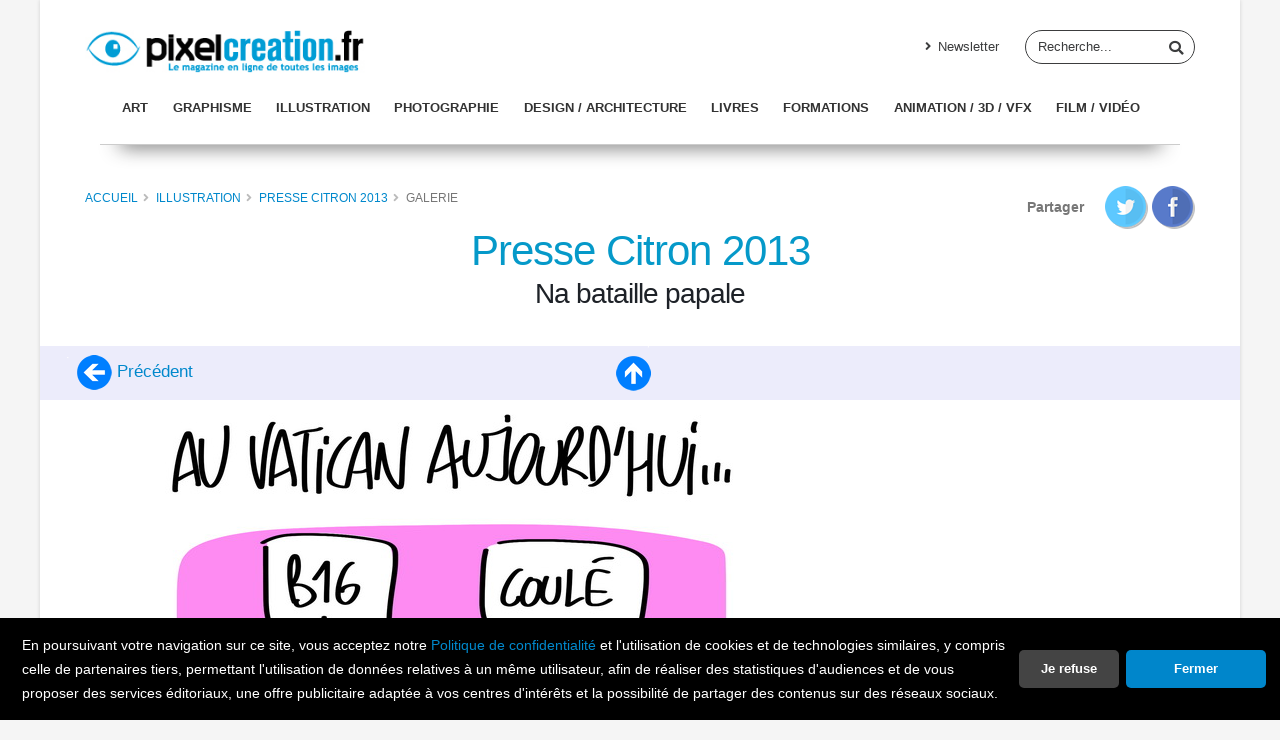

--- FILE ---
content_type: text/html; charset=utf-8
request_url: https://www.pixelcreation.fr/galerie/voir/presse-citron-2013/na-bataille-papale/
body_size: 4966
content:
<!DOCTYPE html>
<html class="boxed" lang="fr" dir="ltr">
<head>

<meta charset="utf-8">
<!-- 
	This website is powered by TYPO3 - inspiring people to share!
	TYPO3 is a free open source Content Management Framework initially created by Kasper Skaarhoj and licensed under GNU/GPL.
	TYPO3 is copyright 1998-2019 of Kasper Skaarhoj. Extensions are copyright of their respective owners.
	Information and contribution at https://typo3.org/
-->



<title>Pixelcreation &gt; Presse Citron 2013 &gt; Na bataille papale</title>
<meta name="description" content="Na bataille papale -">
<meta property="og:title" content="Galerie Presse Citron 2013 / Na bataille papale">
<meta name="generator" content="TYPO3 CMS">
<meta name="viewport" content="width=device-width, initial-scale=1, maximum-scale=1">
<meta name="robots" content="index,follow">
<meta name="google" content="notranslate">
<meta name="keywords" content="some, keywords">
<meta http-equiv="X-UA-Compatible" content="IE=edge">
<meta property="og:site_name" content="pixelcreation.fr magazine du graphisme design illustration video 3D">
<link rel="apple-touch-icon" sizes="57x57" href="/fileadmin/favicon/apple-icon-57x57.png">
<link rel="apple-touch-icon" sizes="60x60" href="/fileadmin/favicon/apple-icon-60x60.png">
<link rel="apple-touch-icon" sizes="72x72" href="/fileadmin/favicon/apple-icon-72x72.png">
<link rel="apple-touch-icon" sizes="76x76" href="/fileadmin/favicon/apple-icon-76x76.png">
<link rel="apple-touch-icon" sizes="114x114" href="/fileadmin/favicon/apple-icon-114x114.png">
<link rel="apple-touch-icon" sizes="120x120" href="/fileadmin/favicon/apple-icon-120x120.png">
<link rel="apple-touch-icon" sizes="144x144" href="/fileadmin/favicon/apple-icon-144x144.png">
<link rel="apple-touch-icon" sizes="152x152" href="/fileadmin/favicon/apple-icon-152x152.png">
<link rel="apple-touch-icon" sizes="180x180" href="/fileadmin/favicon/apple-icon-180x180.png">
<link rel="icon" type="image/png" sizes="192x192"  href="/fileadmin/favicon/android-icon-192x192.png">
<link rel="icon" type="image/png" sizes="32x32" href="/fileadmin/favicon/favicon-32x32.png">
<link rel="icon" type="image/png" sizes="96x96" href="/fileadmin/favicon/favicon-96x96.png">
<link rel="icon" type="image/png" sizes="16x16" href="/fileadmin/favicon/favicon-16x16.png">
<link rel="manifest" href="/fileadmin/favicon/manifest.json">


<link rel="stylesheet" type="text/css" href="/typo3conf/ext/pixelcreation_skin/Resources/Public/Vendor/bootstrap/css/bootstrap.min.css?1531313979" media="all">
<link rel="stylesheet" type="text/css" href="/typo3conf/ext/pixelcreation_skin/Resources/Public/Vendor/font-awesome/css/fontawesome-all.min.css?1531314056" media="all">
<link rel="stylesheet" type="text/css" href="/typo3conf/ext/pixelcreation_skin/Resources/Public/Vendor/animate/animate.min.css?1531313816" media="all">
<link rel="stylesheet" type="text/css" href="/typo3conf/ext/pixelcreation_skin/Resources/Public/Css/theme.css?1544542144" media="all">
<link rel="stylesheet" type="text/css" href="/typo3conf/ext/pixelcreation_skin/Resources/Public/Css/theme-elements.css?1544542144" media="all">
<link rel="stylesheet" type="text/css" href="/typo3conf/ext/pixelcreation_skin/Resources/Public/Css/skins/default.css?1544542147" media="all">
<link rel="stylesheet" type="text/css" href="/typo3conf/ext/pixelcreation_skin/Resources/Public/Css/custom.css?1544542144" media="all">
<link rel="stylesheet" type="text/css" href="https://vjs.zencdn.net/7.0.5/video-js.css" media="all">
<link rel="stylesheet" type="text/css" href="/typo3conf/ext/fs_media_gallery/Resources/Public/Css/MediaAlbum.css?1509843922" media="all">
<link rel="stylesheet" type="text/css" href="/typo3conf/ext/pixelcreation_skin/Resources/Public/Css/extensions/pits_cookieconsent/cookieconsent.css?1544542166" media="all">



<script src="/typo3conf/ext/pixelcreation_skin/Resources/Public/Vendor/modernizr/modernizr.min.js?1531313831" type="text/javascript"></script>

<script src="/typo3conf/ext/pits_cookieconsent/Resources/Public/Javascript/cookieconsent.min.js?1544541866" type="text/javascript"></script>
<script src="/typo3temp/assets/js/dd82474708.js?1549877273" type="text/javascript"></script>




</head>
<body>






<div class="body">
    <header id="header" data-plugin-options="{'stickyEnabled': true, 'stickyEnableOnBoxed': true, 'stickyEnableOnMobile': true, 'stickyStartAt': 20, 'stickySetTop': '-20px', 'stickyChangeLogo': true}">
        <div class="header-body">
            <div class="header-top"></div>
            <div class="header-container container">
                <div class="header-row">
                    <div class="header-column">
                        <div class="header-row">
                            <a href="/" title="pixelcreation.fr magazine du graphisme design illustration video 3D">
                                <img data-sticky-width="240" data-sticky-height="42" data-sticky-top="33" src="/typo3conf/ext/pixelcreation_skin/Resources/Public/Images/logo.jpg" width="280" height="50" alt="" />
                                <!--<img data-sticky-width="240" data-sticky-height="42" data-sticky-top="33" src="/typo3temp/assets/_processed_/d/9/csm_logo_647abd1f57.jpg" width="280" height="50" alt="" />-->
                            </a>
                        </div>
                    </div>
                    <div class="header-column justify-content-end">
                        <div class="header-row pt-3">
                            <nav class="header-nav-top">
								<nav class="header-nav-top">
				<ul class="nav nav-pills"><li class="nav-item d-none d-sm-block"><a href="/inscription-newsletter/" title="Inscription Newsletter" class="nav-link"><i class="fa fa-angle-right"></i>&nbsp;Newsletter</a></li></ul>
			</nav>
                            </nav>
                            <div class="header-search d-none d-md-block">
                                <form id="form_kesearch_pi1" name="form_kesearch_pi1" method="get" action="/recherche/">
						<div class="input-group"><input class="form-control" type="text" name="tx_kesearch_pi1[sword]" placeholder="Recherche...">
						<!-- hidden fields -->
						<input id="kesearchpagenumber" type="hidden" name="tx_kesearch_pi1[page]" value="1" />
						<input id="resetFilters" type="hidden" name="tx_kesearch_pi1[resetFilters]" value="0" />
						<input id="sortByField" type="hidden" name="tx_kesearch_pi1[sortByField]" value="" />
						<input id="sortByDir" type="hidden" name="tx_kesearch_pi1[sortByDir]" value="asc" />
						<!-- .hidden fields -->
						<span class="input-group-btn">
							<button class="btn btn-light" type="submit" onClick="submitForm();"><i class="fa fa-search"></i></button>
						</span>
					</div>
				</form>
                            </div>
                        </div>
                        <div class="header-column">
                            <div class="header-row"></div>
                        </div>
                    </div>
                </div>
                <div class="header-row">
                    <div class="header-column justify-content-end">
                        <div class="header-row">
                            <div class="header-nav">
                                <div class="header-nav-main header-nav-main-effect-1 header-nav-main-sub-effect-1">
									<nav class="collapse">
				<ul class="nav nav-pills" id="mainNav"><li><a href="/graphismeart-design/art/" title="Art">Art</a></li><li><a href="/graphismeart-design/graphisme/" title="Graphisme">Graphisme</a></li><li><a href="/graphismeart-design/illustration/" title="Illustration">Illustration</a></li><li><a href="/graphismeart-design/photographie/" title="Photographie">Photographie</a></li><li><a href="/graphismeart-design/design-architecture/" title="Design / Architecture">Design / Architecture</a></li><li><a href="/graphismeart-design/livres/" title="Livres">Livres</a></li><li><a href="/graphismeart-design/formations/" title="Formations">Formations</a></li><li><a href="/3d-video/animation-3d-vfx/" title="Animation / 3D / VFX">Animation / 3D / VFX</a></li><li><a href="/3d-video/filmvideo/" title="Film / Vidéo">Film / Vidéo</a></li></ul>
			</nav>
                                </div>
                                <button class="btn header-btn-collapse-nav" data-toggle="collapse" data-target=".header-nav-main nav">
                                    <i class="fas fa-bars"></i>
                                </button>
                            </div>
                        </div>
                    </div>
                    <!-- .header-column -->
                </div>
            </div>
        </div>
    </header>

    <hr class="sep" />

    <div role="main" class="main">

        <div class="page-header light">
            <div class="container">
                <div class="row">
                    




<div class="col-lg-8 col-sm-6">
    <ul class="breadcrumb">
        
        <li><a href="/" title="Accueil">Accueil</a></li>
        <li><a href="/graphismeart-design/illustration/" title="Illustration">Illustration</a></li>
        <li><a href="/graphismeart-design/illustration/presse-citron-2013/" title="Presse Citron 2013">Presse Citron 2013</a></li>
        <li>Galerie</li>
    </ul>
</div>
                    





        <div class="col-lg-4 col-sm-6 text-sm-right share"><span>Partager</span> <a href="https://twitter.com/share?text=Galerie&url=https%3A%2F%2Fwww.pixelcreation.fr%2Fgalerie%2Fvoir%2Fpresse-citron-2013%2Fna-bataille-papale%2F" class="twitter" title="Partager cet article sur Twitter"><img src="/typo3conf/ext/pixelcreation_skin/Resources/Public/Icons/share-twitter.png" alt="Partager sur Twitter" /></a> <a href="https://www.facebook.com/sharer/sharer.php?u=https%3A%2F%2Fwww.pixelcreation.fr%2Fgalerie%2Fvoir%2Fpresse-citron-2013%2Fna-bataille-papale%2F" class="facebook" title="Partager cet article sur Facebook"><img src="/typo3conf/ext/pixelcreation_skin/Resources/Public/Icons/share-fb.png" alt="Partager sur Facebook" /></a></div>
    
                </div>
            </div>
        </div>

        
    
<div id="c24801"><div class="fs-media-gallery"><div class="container"><div class="row text-center"><div class="col-12 col-sm-12 img-title"><h1>Presse Citron 2013</h1></div></div></div><div class="container"><div class="row"><div class="col-lg-12 description"><h2 class="black">Na bataille papale</h2></div></div></div><!-- nav up --><section class="navigation-galerie"><div class="row"><a id="img"></a><ul class="pager"><li class="prev"><a title="Mric - Presse Citron 2013" href="/galerie/voir/presse-citron-2013/mric/"><img src="/typo3conf/ext/pixelcreation_skin/Resources/Public/Images/prev.png" /> Précédent
                        </a></li><li class="up"><a href="/graphismeart-design/illustration/presse-citron-2013/" title="Retour à Presse Citron 2013"><img src="/typo3conf/ext/pixelcreation_skin/Resources/Public/Images/up.png" /></a></li><li class="next"></li></ul></div></section><div class="container"><div class="row"><div class="col-lg-8 col-sm-6 text-sm-center"><img src="/fileadmin//img/sas_image/galerie/illustration/Presse Citron 2013/Na_bataille_papale.jpg" alt="" title="Na bataille papale" /><div class="legende"><h4></h4></div></div><div class="col-lg-4 col-sm-6 with-ads text-sm-center"><!-- pub start --><ins data-revive-zoneid="13" data-revive-id="42ff2bad02f34b13b3cd8f2421edaeda"></ins><script async src="//www.pixelcreation.fr/ads/www/delivery/asyncjs.php"></script><ins data-revive-zoneid="12" data-revive-id="42ff2bad02f34b13b3cd8f2421edaeda"></ins><script async src="//www.pixelcreation.fr/ads/www/delivery/asyncjs.php"></script><!-- pub end --></div></div></div><!-- nav bottom --><section class="navigation-galerie"><div class="row"><a id="img"></a><ul class="pager"><li class="prev"><a title="Mric - Presse Citron 2013" href="/galerie/voir/presse-citron-2013/mric/"><img src="/typo3conf/ext/pixelcreation_skin/Resources/Public/Images/prev.png" /> Précédent
                        </a></li><li class="up"><a href="/graphismeart-design/illustration/presse-citron-2013/" title="Retour à Presse Citron 2013"><img src="/typo3conf/ext/pixelcreation_skin/Resources/Public/Images/up.png" /></a></li><li class="next"></li></ul></div></section></div></div>




    </div>

    <footer id="footer">
    <div class="container">
        <div class="row">
            <div class="footer-ribbon">
                <span>Restons en contact !</span>
            </div>
            <div class="col-lg-4">
                <div class="stay-in-contact">
                    <h4>Pixelcreation</h4>
                    <p>Pixelcreation est un magazine en ligne destiné aux professionnels et passionnés d'arts visuels, de graphisme et de design, quelle que soit leur spécialité: art, print, web, design/architecture, effets visuels/animation ou vidéo. Notre vocation est d'être un lien pour la communauté des infographistes, designers et créateurs de contenu lié à l'image.</p>
                </div>
            </div>
            <div class="col-lg-4 newsletter">
                <h4>Lettre d'information</h4>
                <div class="alert alert-success d-none" id="newsletterSuccess">
                    <strong>Success!</strong> You've been added to our email list.
                </div>

                <div class="alert alert-danger d-none" id="newsletterError"></div>

                <form id="newsletterForm" action="#" method="POST">
                    <div class="input-group">
                        <input class="form-control form-control-sm" placeholder="Votre adresse" name="newsletterEmail" id="newsletterEmail" type="text">
                        <span class="input-group-append">
										<button class="btn btn-light btn-blue" type="submit">Ok</button>
									</span>
                    </div>
                </form>
            </div>
            <div class="col-lg-4">
                <div class="contact-details">
                    <h4>Réseaux sociaux</h4>
                    <ul class="social-icons">
                        <li class="social-icons-facebook">
                            <a href="http://www.facebook.com/" target="_blank" title="Facebook"><i class="fab fa-facebook-f"></i></a>
                        </li>
                        <li class="social-icons-twitter">
                            <a href="http://www.twitter.com/" target="_blank" title="Twitter"><i class="fab fa-twitter"></i></a>
                        </li>
                    </ul>
                </div>
            </div>
        </div>
    </div>
    <div class="footer-copyright">
        <div class="container">
            <div class="row">
                <div class="col-lg-1">
                    <h5><span class="white">pixel</span><span class="blue">creation</span></h5>
                </div>
                <div class="col-lg-4 offset-md-1">
                    <p>&#169;&nbsp;Copyright Pixelcreation&nbsp;2025, tous droits réservés.</p>
                </div>
                <div class="col-lg-6">
                    <nav id="sub-menu">
					<ul><li><a href="/contact/" title="Contact">Contact</a></li><li><a href="/rubrique-publicite/positionnement-editorial/" title="Publicité">Publicité</a></li><li><a href="/credits/" title="Crédits">Crédits</a></li><li><a href="/politique-de-confidentialite/" title="Politique de confidentialité">Politique de confidentialité</a></li></ul>
				</nav>
                </div>
            </div>
        </div>
    </div>
</footer>

</div>
<div class="tx-pits-cookie-control">
	


<script>
window.addEventListener("load", function(){

function myFunction() {
    var d = new Date();
    d.setTime(d.getTime() + (365*24*60*60*1000));
    var expires = "expires="+ d.toUTCString();
    return expires;
}

window.cookieconsent.initialise({
  "palette": {
    "popup": {
      "background": "#000000",
      "text": "#ffffff"
    },
    "button": {
      
  
      "background": "#0086CB",
      "text": "#ffffff"
  
    }
  },

   "revokable":true,

  

  
      "theme": "classic",
  

  
      "type": "opt-out",
  

  "onStatusChange": function(status, chosenBefore) {
    var type = this.options.type;
    var didConsent = this.hasConsented();
    if (type == 'opt-in' && didConsent) {
      console.log('enable');
    }
    if (type == 'opt-out' && !didConsent) {
      var expires = myFunction();
      document.cookie = "piwik_ignore=; "+ expires +"; path=/;";
    }
    location.reload();
  },

  "onRevokeChoice": function() {
    var type = this.options.type;
    if (type == 'opt-in') {
      console.log('disable');
    }
    if (type == 'opt-out') {
      document.cookie = "piwik_ignore=; expires=Thu, 01 Jan 1970 00:00:00 UTC; path=/;";
    }
  },

  

  
      "showLink": false,
      "content": {
          
            "message": "En poursuivant votre navigation sur ce site, vous acceptez notre <a href=\"/politique-de-confidentialite\" title=\"Politique de confidentialité\">Politique de confidentialité</a> et l\'utilisation de cookies et de technologies similaires<span class=\"hidden\">, y compris celle de partenaires tiers, permettant l\'utilisation de données relatives à un même utilisateur, afin de réaliser des statistiques d\'audiences et de vous proposer des services éditoriaux, une offre publicitaire adaptée à vos centres d\'intérêts et la possibilité de partager des contenus sur des réseaux sociaux.</span>",
          
          
            "dismiss": "Fermer",
          
          
            "link": "Politique de confidentialité",
          
          
            "allow": "J\'accepte",
          
          
            "deny": "Je refuse"
          
        }
  

  

  
})});

</script>

</div>
<script src="//ajax.googleapis.com/ajax/libs/jquery/3.3.1/jquery.min.js" type="text/javascript"></script>
<script src="/typo3conf/ext/pixelcreation_skin/Resources/Public/Vendor/jquery.easing/jquery.easing.min.js?1531313821" type="text/javascript"></script>
<script src="/typo3conf/ext/pixelcreation_skin/Resources/Public/Vendor/jquery-cookie/jquery-cookie.min.js?1531313823" type="text/javascript"></script>
<script src="/typo3conf/ext/pixelcreation_skin/Resources/Public/Vendor/bootstrap/js/bootstrap.min.js?1531313967" type="text/javascript"></script>
<script src="/typo3conf/ext/pixelcreation_skin/Resources/Public/Vendor/common/common.min.js?1531313833" type="text/javascript"></script>
<script src="/typo3conf/ext/pixelcreation_skin/Resources/Public/Vendor/jquery.validation/jquery.validation.min.js?1531313824" type="text/javascript"></script>
<script src="/typo3conf/ext/pixelcreation_skin/Resources/Public/Vendor/jquery.colorbox/jquery.colorbox-min.js?1531313822" type="text/javascript"></script>
<script src="/typo3conf/ext/pixelcreation_skin/Resources/Public/Vendor/jquery.lazyload/jquery.lazyload.min.js?1531313816" type="text/javascript"></script>
<script src="/typo3conf/ext/pixelcreation_skin/Resources/Public/Vendor/isotope/jquery.isotope.min.js?1531313834" type="text/javascript"></script>
<script src="/typo3conf/ext/pixelcreation_skin/Resources/Public/JavaScripts/imagesloaded/imagesloaded.pkgd.min.js?1533713053" type="text/javascript"></script>
<script src="/typo3conf/ext/pixelcreation_skin/Resources/Public/JavaScripts/theme.js?1533713071" type="text/javascript"></script>
<script src="/typo3conf/ext/pixelcreation_skin/Resources/Public/JavaScripts/views/view.home.js?1531313842" type="text/javascript"></script>
<script src="/typo3conf/ext/pixelcreation_skin/Resources/Public/Vendor/jQuery-viewport-checker/dist/jquery.viewportchecker.min.js?1531864641" type="text/javascript"></script>
<script src="/typo3conf/ext/pixelcreation_skin/Resources/Public/Vendor/jquery.easing/jquery.easing.min.js?1531313821" type="text/javascript"></script>
<script src="/typo3conf/ext/pixelcreation_skin/Resources/Public/JavaScripts/custom.js?1534489037" type="text/javascript"></script>
<script src="/typo3conf/ext/pixelcreation_skin/Resources/Public/Vendor/jquery.easing/jquery.easing.min.js?1531313821" type="text/javascript"></script>
<script src="/typo3conf/ext/pixelcreation_skin/Resources/Public/JavaScripts/theme.init.js?1533713071" type="text/javascript"></script>

<script src="/typo3conf/ext/pxa_newsletter_subscription/Resources/Public/Js/Form.js?1526395386" type="text/javascript"></script>



</body>
</html>

--- FILE ---
content_type: text/css; charset=utf-8
request_url: https://www.pixelcreation.fr/typo3conf/ext/pixelcreation_skin/Resources/Public/Css/custom.css?1544542144
body_size: 525
content:
#revolutionSlider a:link, #revolutionSlider a:visited {color: #ffffff;}
#revolutionSlider a:hover {text-decoration: none;}
.tx-pxa-newsletter-subscription form.form {padding: 0 0 2em 0;}

.hidden {display: none;}
.m-hidden{opacity:0;}
.m-visible{opacity:1;}

#header .header-nav-main nav > ul > li > a {font-size: 1.2em; line-height: 2em;}
.tx-pxa-newsletter-subscription input.btn.btn-default {width: 100%; margin: 0 0 1em 0;}

/* Text media alignment */
.ce-gallery .float-left.img-fluid {padding: 0 1em 1em 0;}
.ce-gallery .float-right.img-fluid {padding: 0 0 1em 1em;}
.ce-gallery .ce-outer .ce-inner {text-align: center;}
.ce-gallery .ce-outer .ce-inner .img-top {margin: 0 0 1em 0;}
.ce-gallery .ce-outer .ce-inner .img-bottom {margin: 1em 0 0 0;}
.ce-gallery .image-caption {display: block; max-width: 100%; text-align: center; padding: 1em;}

.ce-gallery .float-left, .ce-gallery .float-right {width: 100%; text-align: center;}
.fs-media-gallery .row p.title {font-size: 1.6em;}

.iframe-banner {margin: 0 0 1em 0; text-align: center;}

.mask-list-links h5 {padding: 0.5em;}
.mask-list-links p {padding: 0 1em 1em 1em;}

@media(min-width:767px){

    .hidden {display: inline;}
    .iframe-banner {text-align: inherit;}

    /* flv player */
    .vjs_video_3-dimensions {
        width: 852px;
        height: 480px;
    }

    #header .header-nav-main nav > ul > li > a {font-size: 0.95em; line-height: 1.1em;}
    .tx-pxa-newsletter-subscription input.btn.btn-default {margin: 0 1em 0 0; width: auto;}
    .ce-gallery .float-left, .ce-gallery .float-right {width: inherit; text-align: inherit;}
    /*.ce-gallery .image-caption {max-width: 20em}*/
    .body.page-one-col .ce-gallery .image-caption {max-width: 100%;}
}


--- FILE ---
content_type: application/javascript; charset=utf-8
request_url: https://www.pixelcreation.fr/typo3conf/ext/pixelcreation_skin/Resources/Public/JavaScripts/custom.js?1534489037
body_size: 244
content:

$( document ).ready(function() {

  // Masonry for thumbnails (galleries)
  if($('.galerie').length > 0) {
    var $gals = $('.galerie').imagesLoaded( function() {
      $gals.masonry({
        // options...
        itemSelector: '.item',
        columnWidth: '.sizer',
        percentPosition: true
      });
    });
  }
  
  // Masonry for articles
  if($('.articles').length > 0) {

    var $grid = $('.articles').imagesLoaded( function() {
      $grid.masonry({
        itemSelector: '.item',
        columnWidth: '.sizer',
        percentPosition: true
      });

    });

    // Progressive display
    $('article').addClass("m-hidden").viewportChecker({
      classToAdd: 'm-visible animated fadeIn',
      offset: 100
    });

  }
});

--- FILE ---
content_type: application/javascript; charset=utf-8
request_url: https://www.pixelcreation.fr/typo3conf/ext/pxa_newsletter_subscription/Resources/Public/Js/Form.js?1526395386
body_size: 616
content:
(function (w, $) {
	var submitElement = $('[data-identifier="submit"]', 'form[data-form="pxa-newsletter-subscription-form"]');

	submitElement.on('click', function (e) {
		e.preventDefault();

		var currentButton = $(this),
			formElement = currentButton.parents('form[data-form="pxa-newsletter-subscription-form"]'),
			spinnerElement = $('[data-identifier="spinner"]', formElement),
			data = formElement.serializeArray();

		data.push({name: currentButton.attr('name'), value: 1});

		// Disable button, and fade in spinner
		spinnerElement.fadeIn(50);
		currentButton.prop('disabled', true);

		$.ajax({
			//type of receiving data
			type: 'POST',
			url: formElement.attr('action'),
			data: data,
			dataType: 'JSON'
		}).done(function (response) {
			//ajax sends msg from php, which informs user, what has happens
			var message = $('<div/>', {
				class: 'alert js__ajax-response',
				text: response.message
			});
			formElement.after(message);

			if (response.success) {
				// display message
				message.addClass('alert-success');
				// hide form
				formElement.hide();
			} else {
				// display message and set message to disapear after 5 sec.
				message.addClass('alert-danger').delay(5000).fadeOut('slow');
			}
		}).fail(function (jqXHR, textStatus) {
			// Set message and set it to disapear after 5 sec.
			var message = $('<div/>', {
				class: 'alert alert-danger js__ajax-response',
				text: textStatus
			});
			formElement.after(message);
			message.delay(5000).fadeOut('slow');
		}).always(function () {
			// Hide spinner and enable inputs again
			spinnerElement.fadeOut(50);
			currentButton.prop('disabled', false);
		}); //end ajax
	}); //end submit

})(window, jQuery);